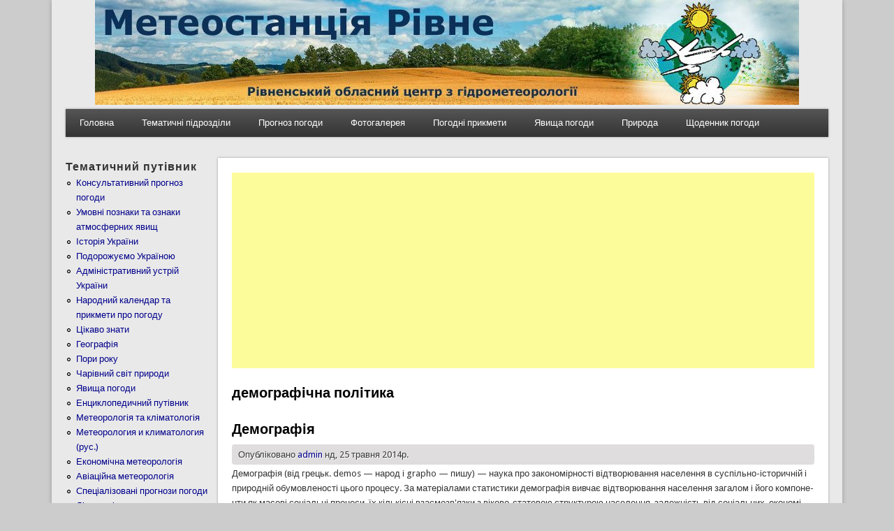

--- FILE ---
content_type: text/html; charset=utf-8
request_url: https://www.google.com/recaptcha/api2/aframe
body_size: 268
content:
<!DOCTYPE HTML><html><head><meta http-equiv="content-type" content="text/html; charset=UTF-8"></head><body><script nonce="SYFZ3a2B8cVvtOWUdR_jvg">/** Anti-fraud and anti-abuse applications only. See google.com/recaptcha */ try{var clients={'sodar':'https://pagead2.googlesyndication.com/pagead/sodar?'};window.addEventListener("message",function(a){try{if(a.source===window.parent){var b=JSON.parse(a.data);var c=clients[b['id']];if(c){var d=document.createElement('img');d.src=c+b['params']+'&rc='+(localStorage.getItem("rc::a")?sessionStorage.getItem("rc::b"):"");window.document.body.appendChild(d);sessionStorage.setItem("rc::e",parseInt(sessionStorage.getItem("rc::e")||0)+1);localStorage.setItem("rc::h",'1768948536401');}}}catch(b){}});window.parent.postMessage("_grecaptcha_ready", "*");}catch(b){}</script></body></html>